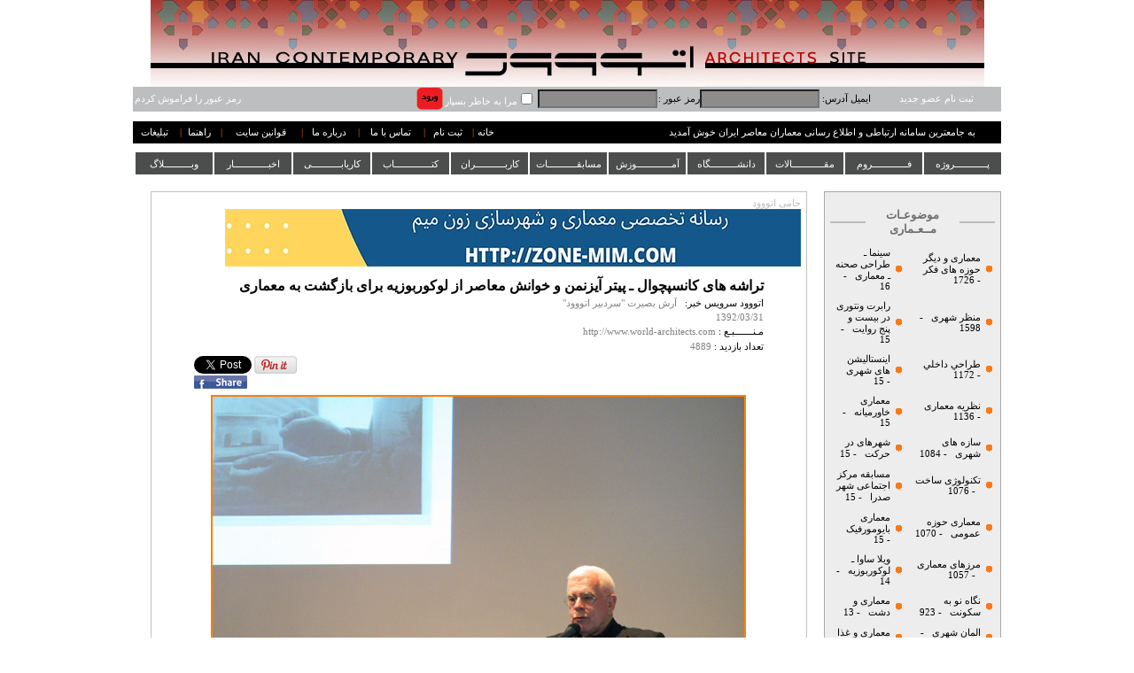

--- FILE ---
content_type: text/html; charset=utf-8
request_url: https://accounts.google.com/o/oauth2/postmessageRelay?parent=https%3A%2F%2Fetoood.com&jsh=m%3B%2F_%2Fscs%2Fabc-static%2F_%2Fjs%2Fk%3Dgapi.lb.en.W5qDlPExdtA.O%2Fd%3D1%2Frs%3DAHpOoo8JInlRP_yLzwScb00AozrrUS6gJg%2Fm%3D__features__
body_size: 162
content:
<!DOCTYPE html><html><head><title></title><meta http-equiv="content-type" content="text/html; charset=utf-8"><meta http-equiv="X-UA-Compatible" content="IE=edge"><meta name="viewport" content="width=device-width, initial-scale=1, minimum-scale=1, maximum-scale=1, user-scalable=0"><script src='https://ssl.gstatic.com/accounts/o/2580342461-postmessagerelay.js' nonce="wua8m5affozRdVSOfGFbJA"></script></head><body><script type="text/javascript" src="https://apis.google.com/js/rpc:shindig_random.js?onload=init" nonce="wua8m5affozRdVSOfGFbJA"></script></body></html>

--- FILE ---
content_type: text/css
request_url: https://etoood.com/App_Themes/Main/menu.css
body_size: 2
content:

ul#topnav
{
    margin: 0;
    padding:0;
    float: right;
    position: relative;
    list-style: none;
    
    font-family:Tahoma;
    text-align: center;
   
}
ul#topnav li
{
    margin: 0;
    padding: 0;
    float: right;
    
    border-left: 2px solid #fff;
    background-color :#4C4D4D;
    width:87px;
    height:25px;
}
ul#topnav li a
{
    padding:6px;
    display: block;
    
    color: #fff;
    font-size:8.5pt;
    text-decoration: none;
}

ul#topnav li span
{
    float: right;
    position: absolute;
    left: 0;
    display: none;
    padding-top:2px;
    
    background-color :#fff;
    color: #B3B3B3;
    
    height:24px;
    text-align: right;
}
ul#topnav li:hover span
{
    display: block;
}
ul#topnav li span a
{
    padding: 0px 5px;
    display: inline;
    color: #272727;
    font-size:7pt;
}
ul#topnav li span a:hover
{
    color: #FE4D01;
}

